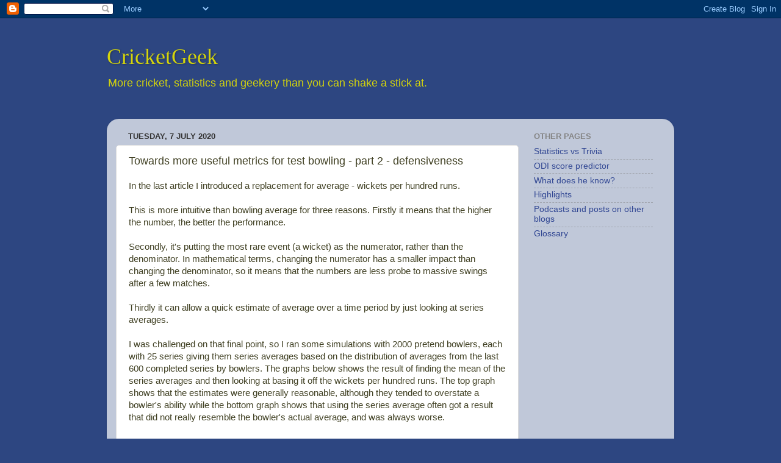

--- FILE ---
content_type: text/html; charset=UTF-8
request_url: http://www.cricket.geek.nz/2020/07/towards-more-useful-metrics-for-test.html
body_size: 200810
content:
<!DOCTYPE html>
<html class='v2' dir='ltr' xmlns='http://www.w3.org/1999/xhtml' xmlns:b='http://www.google.com/2005/gml/b' xmlns:data='http://www.google.com/2005/gml/data' xmlns:expr='http://www.google.com/2005/gml/expr'>
<head>
<link href='https://www.blogger.com/static/v1/widgets/335934321-css_bundle_v2.css' rel='stylesheet' type='text/css'/>
<meta content='IE=EmulateIE7' http-equiv='X-UA-Compatible'/>
<meta content='width=1100' name='viewport'/>
<meta content='text/html; charset=UTF-8' http-equiv='Content-Type'/>
<meta content='blogger' name='generator'/>
<link href='http://www.cricket.geek.nz/favicon.ico' rel='icon' type='image/x-icon'/>
<link href='http://www.cricket.geek.nz/2020/07/towards-more-useful-metrics-for-test.html' rel='canonical'/>
<link rel="alternate" type="application/atom+xml" title="CricketGeek - Atom" href="http://www.cricket.geek.nz/feeds/posts/default" />
<link rel="alternate" type="application/rss+xml" title="CricketGeek - RSS" href="http://www.cricket.geek.nz/feeds/posts/default?alt=rss" />
<link rel="service.post" type="application/atom+xml" title="CricketGeek - Atom" href="https://www.blogger.com/feeds/6957117710153695243/posts/default" />

<link rel="alternate" type="application/atom+xml" title="CricketGeek - Atom" href="http://www.cricket.geek.nz/feeds/735430913394304906/comments/default" />
<!--Can't find substitution for tag [blog.ieCssRetrofitLinks]-->
<link href='[data-uri]' rel='image_src'/>
<meta content='Looking at a way of classifying bowlers by how defensive they tend to be.' name='description'/>
<meta content='http://www.cricket.geek.nz/2020/07/towards-more-useful-metrics-for-test.html' property='og:url'/>
<meta content='Towards more useful metrics for test bowling - part 2 - defensiveness' property='og:title'/>
<meta content='Looking at a way of classifying bowlers by how defensive they tend to be.' property='og:description'/>
<meta content='[data-uri]' property='og:image'/>
<title>CricketGeek: Towards more useful metrics for test bowling - part 2 - defensiveness</title>
<style id='page-skin-1' type='text/css'><!--
/*-----------------------------------------------
Blogger Template Style
Name:     Picture Window
Designer: Josh Peterson
URL:      www.noaesthetic.com
----------------------------------------------- */
/* Variable definitions
====================
<Variable name="keycolor" description="Main Color" type="color" default="#1a222a"/>
<Variable name="body.background" description="Body Background" type="background"
color="#2d4681" default="#111111 url(//themes.googleusercontent.com/image?id=1OACCYOE0-eoTRTfsBuX1NMN9nz599ufI1Jh0CggPFA_sK80AGkIr8pLtYRpNUKPmwtEa) repeat-x fixed top center"/>
<Group description="Page Text" selector="body">
<Variable name="body.font" description="Font" type="font"
default="normal normal 15px Arial, Tahoma, Helvetica, FreeSans, sans-serif"/>
<Variable name="body.text.color" description="Text Color" type="color" default="#333333"/>
</Group>
<Group description="Backgrounds" selector=".body-fauxcolumns-outer">
<Variable name="body.background.color" description="Outer Background" type="color" default="#296695"/>
<Variable name="header.background.color" description="Header Background" type="color" default="transparent"/>
<Variable name="post.background.color" description="Post Background" type="color" default="#ffffff"/>
</Group>
<Group description="Links" selector=".main-outer">
<Variable name="link.color" description="Link Color" type="color" default="#336699"/>
<Variable name="link.visited.color" description="Visited Color" type="color" default="#6699cc"/>
<Variable name="link.hover.color" description="Hover Color" type="color" default="#33aaff"/>
</Group>
<Group description="Blog Title" selector=".header h1">
<Variable name="header.font" description="Title Font" type="font"
default="normal normal 36px Arial, Tahoma, Helvetica, FreeSans, sans-serif"/>
<Variable name="header.text.color" description="Text Color" type="color" default="#ffffff" />
</Group>
<Group description="Tabs Text" selector=".tabs-inner .widget li a">
<Variable name="tabs.font" description="Font" type="font"
default="normal normal 15px Arial, Tahoma, Helvetica, FreeSans, sans-serif"/>
<Variable name="tabs.text.color" description="Text Color" type="color" default="#ffffff"/>
<Variable name="tabs.selected.text.color" description="Selected Color" type="color" default="#314793"/>
</Group>
<Group description="Tabs Background" selector=".tabs-outer .PageList">
<Variable name="tabs.background.color" description="Background Color" type="color" default="transparent"/>
<Variable name="tabs.selected.background.color" description="Selected Color" type="color" default="transparent"/>
<Variable name="tabs.separator.color" description="Separator Color" type="color" default="transparent"/>
</Group>
<Group description="Post Title" selector="h3.post-title, .comments h4">
<Variable name="post.title.font" description="Title Font" type="font"
default="normal normal 18px Arial, Tahoma, Helvetica, FreeSans, sans-serif"/>
</Group>
<Group description="Date Header" selector=".date-header">
<Variable name="date.header.color" description="Text Color" type="color" default="#414124"/>
</Group>
<Group description="Post" selector=".post">
<Variable name="post.footer.text.color" description="Footer Text Color" type="color" default="#999999"/>
<Variable name="post.border.color" description="Border Color" type="color" default="#dddddd"/>
</Group>
<Group description="Gadgets" selector="h2">
<Variable name="widget.title.font" description="Title Font" type="font"
default="bold normal 13px Arial, Tahoma, Helvetica, FreeSans, sans-serif"/>
<Variable name="widget.title.text.color" description="Title Color" type="color" default="#888888"/>
</Group>
<Group description="Footer" selector=".footer-outer">
<Variable name="footer.text.color" description="Text Color" type="color" default="#cccccc"/>
<Variable name="footer.widget.title.text.color" description="Gadget Title Color" type="color" default="#aaaaaa"/>
</Group>
<Group description="Footer Links" selector=".footer-outer">
<Variable name="footer.link.color" description="Link Color" type="color" default="#99ccee"/>
<Variable name="footer.link.visited.color" description="Visited Color" type="color" default="#77aaee"/>
<Variable name="footer.link.hover.color" description="Hover Color" type="color" default="#33aaff"/>
</Group>
<Variable name="content.margin" description="Content Margin Top" type="length" default="20px"/>
<Variable name="content.padding" description="Content Padding" type="length" default="0"/>
<Variable name="content.background" description="Content Background" type="background"
default="transparent none repeat scroll top left"/>
<Variable name="content.border.radius" description="Content Border Radius" type="length" default="0"/>
<Variable name="content.shadow.spread" description="Content Shadow Spread" type="length" default="0"/>
<Variable name="header.padding" description="Header Padding" type="length" default="0"/>
<Variable name="header.background.gradient" description="Header Gradient" type="url"
default="none"/>
<Variable name="header.border.radius" description="Header Border Radius" type="length" default="0"/>
<Variable name="main.border.radius.top" description="Main Border Radius" type="length" default="20px"/>
<Variable name="footer.border.radius.top" description="Footer Border Radius Top" type="length" default="0"/>
<Variable name="footer.border.radius.bottom" description="Footer Border Radius Bottom" type="length" default="20px"/>
<Variable name="region.shadow.spread" description="Main and Footer Shadow Spread" type="length" default="3px"/>
<Variable name="region.shadow.offset" description="Main and Footer Shadow Offset" type="length" default="1px"/>
<Variable name="tabs.background.gradient" description="Tab Background Gradient" type="url" default="none"/>
<Variable name="tab.selected.background.gradient" description="Selected Tab Background" type="url"
default="url(//www.blogblog.com/1kt/transparent/white80.png)"/>
<Variable name="tab.background" description="Tab Background" type="background"
default="transparent url(//www.blogblog.com/1kt/transparent/black50.png) repeat scroll top left"/>
<Variable name="tab.border.radius" description="Tab Border Radius" type="length" default="10px" />
<Variable name="tab.first.border.radius" description="First Tab Border Radius" type="length" default="10px" />
<Variable name="tabs.border.radius" description="Tabs Border Radius" type="length" default="0" />
<Variable name="tabs.spacing" description="Tab Spacing" type="length" default=".25em"/>
<Variable name="tabs.margin.bottom" description="Tab Margin Bottom" type="length" default="0"/>
<Variable name="tabs.margin.sides" description="Tab Margin Sides" type="length" default="20px"/>
<Variable name="main.background" description="Main Background" type="background"
default="transparent url(//www.blogblog.com/1kt/transparent/white80.png) repeat scroll top left"/>
<Variable name="main.padding.sides" description="Main Padding Sides" type="length" default="20px"/>
<Variable name="footer.background" description="Footer Background" type="background"
default="transparent url(//www.blogblog.com/1kt/transparent/black50.png) repeat scroll top left"/>
<Variable name="post.margin.sides" description="Post Margin Sides" type="length" default="-20px"/>
<Variable name="post.border.radius" description="Post Border Radius" type="length" default="5px"/>
<Variable name="widget.title.text.transform" description="Widget Title Text Transform" type="string" default="uppercase"/>
<Variable name="mobile.background.overlay" description="Mobile Background Overlay" type="string"
default="transparent none repeat scroll top left"/>
<Variable name="startSide" description="Side where text starts in blog language" type="automatic" default="left"/>
<Variable name="endSide" description="Side where text ends in blog language" type="automatic" default="right"/>
*/
/* Content
----------------------------------------------- */
body, .body-fauxcolumn-outer {
font: normal normal 15px 'Trebuchet MS', Trebuchet, sans-serif;
color: #414124;
background: #2d4681 none no-repeat scroll center center;
}
html body .region-inner {
min-width: 0;
max-width: 100%;
width: auto;
}
.content-outer {
font-size: 90%;
}
a:link {
text-decoration:none;
color: #314793;
}
a:visited {
text-decoration:none;
color: #637bcb;
}
a:hover {
text-decoration:underline;
color: #2f70ff;
}
.content-outer {
background: transparent none repeat scroll top left;
-moz-border-radius: 0;
-webkit-border-radius: 0;
-goog-ms-border-radius: 0;
border-radius: 0;
-moz-box-shadow: 0 0 0 rgba(0, 0, 0, .15);
-webkit-box-shadow: 0 0 0 rgba(0, 0, 0, .15);
-goog-ms-box-shadow: 0 0 0 rgba(0, 0, 0, .15);
box-shadow: 0 0 0 rgba(0, 0, 0, .15);
margin: 20px auto;
}
.content-inner {
padding: 0;
}
/* Header
----------------------------------------------- */
.header-outer {
background: transparent none repeat-x scroll top left;
_background-image: none;
color: #d4d40c;
-moz-border-radius: 0;
-webkit-border-radius: 0;
-goog-ms-border-radius: 0;
border-radius: 0;
}
.Header img, .Header #header-inner {
-moz-border-radius: 0;
-webkit-border-radius: 0;
-goog-ms-border-radius: 0;
border-radius: 0;
}
.header-inner .Header .titlewrapper,
.header-inner .Header .descriptionwrapper {
padding-left: 0;
padding-right: 0;
}
.Header h1 {
font: normal normal 36px Georgia, Utopia, 'Palatino Linotype', Palatino, serif;
text-shadow: 1px 1px 3px rgba(0, 0, 0, 0.3);
}
.Header h1 a {
color: #d4d40c;
}
.Header .description {
font-size: 130%;
}
/* Tabs
----------------------------------------------- */
.tabs-inner {
margin: .5em 20px 0;
padding: 0;
}
.tabs-inner .section {
margin: 0;
}
.tabs-inner .widget ul {
padding: 0;
background: transparent none repeat scroll bottom;
-moz-border-radius: 0;
-webkit-border-radius: 0;
-goog-ms-border-radius: 0;
border-radius: 0;
}
.tabs-inner .widget li {
border: none;
}
.tabs-inner .widget li a {
display: inline-block;
padding: .5em 1em;
margin-right: .25em;
color: #ffffff;
font: normal normal 15px Arial, Tahoma, Helvetica, FreeSans, sans-serif;
-moz-border-radius: 10px 10px 0 0;
-webkit-border-top-left-radius: 10px;
-webkit-border-top-right-radius: 10px;
-goog-ms-border-radius: 10px 10px 0 0;
border-radius: 10px 10px 0 0;
background: transparent url(//www.blogblog.com/1kt/transparent/black50.png) repeat scroll top left;
border-right: 1px solid transparent;
}
.tabs-inner .widget li:first-child a {
padding-left: 1.25em;
-moz-border-radius-topleft: 10px;
-moz-border-radius-bottomleft: 0;
-webkit-border-top-left-radius: 10px;
-webkit-border-bottom-left-radius: 0;
-goog-ms-border-top-left-radius: 10px;
-goog-ms-border-bottom-left-radius: 0;
border-top-left-radius: 10px;
border-bottom-left-radius: 0;
}
.tabs-inner .widget li.selected a,
.tabs-inner .widget li a:hover {
position: relative;
z-index: 1;
background: transparent url(//www.blogblog.com/1kt/transparent/white80.png) repeat scroll bottom;
color: #314793;
-moz-box-shadow: 0 0 3px rgba(0, 0, 0, .15);
-webkit-box-shadow: 0 0 3px rgba(0, 0, 0, .15);
-goog-ms-box-shadow: 0 0 3px rgba(0, 0, 0, .15);
box-shadow: 0 0 3px rgba(0, 0, 0, .15);
}
/* Headings
----------------------------------------------- */
h2 {
font: bold normal 13px Arial, Tahoma, Helvetica, FreeSans, sans-serif;
text-transform: uppercase;
color: #858585;
margin: .5em 0;
}
/* Main
----------------------------------------------- */
.main-outer {
background: transparent url(//www.blogblog.com/1kt/transparent/white80.png) repeat scroll top left;
-moz-border-radius: 20px 20px 0 0;
-webkit-border-top-left-radius: 20px;
-webkit-border-top-right-radius: 20px;
-webkit-border-bottom-left-radius: 0;
-webkit-border-bottom-right-radius: 0;
-goog-ms-border-radius: 20px 20px 0 0;
border-radius: 20px 20px 0 0;
-moz-box-shadow: 0 1px 3px rgba(0, 0, 0, .15);
-webkit-box-shadow: 0 1px 3px rgba(0, 0, 0, .15);
-goog-ms-box-shadow: 0 1px 3px rgba(0, 0, 0, .15);
box-shadow: 0 1px 3px rgba(0, 0, 0, .15);
}
.main-inner {
padding: 15px 20px 20px;
}
.main-inner .column-center-inner {
padding: 0 0;
}
.main-inner .column-left-inner {
padding-left: 0;
}
.main-inner .column-right-inner {
padding-right: 0;
}
/* Posts
----------------------------------------------- */
h3.post-title {
margin: 0;
font: normal normal 18px Arial, Tahoma, Helvetica, FreeSans, sans-serif;
}
.comments h4 {
margin: 1em 0 0;
font: normal normal 18px Arial, Tahoma, Helvetica, FreeSans, sans-serif;
}
.date-header span {
color: #333333;
}
.post-outer {
background-color: #ffffff;
border: solid 1px #dcdcdc;
-moz-border-radius: 5px;
-webkit-border-radius: 5px;
border-radius: 5px;
-goog-ms-border-radius: 5px;
padding: 15px 20px;
margin: 0 -20px 20px;
}
.post-body {
line-height: 1.4;
font-size: 110%;
position: relative;
}
.post-header {
margin: 0 0 1.5em;
color: #979797;
line-height: 1.6;
}
.post-footer {
margin: .5em 0 0;
color: #979797;
line-height: 1.6;
}
#blog-pager {
font-size: 140%
}
#comments .comment-author {
padding-top: 1.5em;
border-top: dashed 1px #ccc;
border-top: dashed 1px rgba(128, 128, 128, .5);
background-position: 0 1.5em;
}
#comments .comment-author:first-child {
padding-top: 0;
border-top: none;
}
.avatar-image-container {
margin: .2em 0 0;
}
/* Comments
----------------------------------------------- */
.comments .comments-content .icon.blog-author {
background-repeat: no-repeat;
background-image: url([data-uri]);
}
.comments .comments-content .loadmore a {
border-top: 1px solid #2f70ff;
border-bottom: 1px solid #2f70ff;
}
.comments .continue {
border-top: 2px solid #2f70ff;
}
/* Widgets
----------------------------------------------- */
.widget ul, .widget #ArchiveList ul.flat {
padding: 0;
list-style: none;
}
.widget ul li, .widget #ArchiveList ul.flat li {
border-top: dashed 1px #ccc;
border-top: dashed 1px rgba(128, 128, 128, .5);
}
.widget ul li:first-child, .widget #ArchiveList ul.flat li:first-child {
border-top: none;
}
.widget .post-body ul {
list-style: disc;
}
.widget .post-body ul li {
border: none;
}
/* Footer
----------------------------------------------- */
.footer-outer {
color:#cbcbcb;
background: transparent url(//www.blogblog.com/1kt/transparent/black50.png) repeat scroll top left;
-moz-border-radius: 0 0 20px 20px;
-webkit-border-top-left-radius: 0;
-webkit-border-top-right-radius: 0;
-webkit-border-bottom-left-radius: 20px;
-webkit-border-bottom-right-radius: 20px;
-goog-ms-border-radius: 0 0 20px 20px;
border-radius: 0 0 20px 20px;
-moz-box-shadow: 0 1px 3px rgba(0, 0, 0, .15);
-webkit-box-shadow: 0 1px 3px rgba(0, 0, 0, .15);
-goog-ms-box-shadow: 0 1px 3px rgba(0, 0, 0, .15);
box-shadow: 0 1px 3px rgba(0, 0, 0, .15);
}
.footer-inner {
padding: 10px 20px 20px;
}
.footer-outer a {
color: #97b3ed;
}
.footer-outer a:visited {
color: #7488ed;
}
.footer-outer a:hover {
color: #2f70ff;
}
.footer-outer .widget h2 {
color: #a8a8a8;
}
/* Mobile
----------------------------------------------- */
html body.mobile {
height: auto;
}
html body.mobile {
min-height: 480px;
background-size: 100% auto;
}
.mobile .body-fauxcolumn-outer {
background: transparent none repeat scroll top left;
}
html .mobile .mobile-date-outer, html .mobile .blog-pager {
border-bottom: none;
background: transparent url(//www.blogblog.com/1kt/transparent/white80.png) repeat scroll top left;
margin-bottom: 10px;
}
.mobile .date-outer {
background: transparent url(//www.blogblog.com/1kt/transparent/white80.png) repeat scroll top left;
}
.mobile .header-outer, .mobile .main-outer,
.mobile .post-outer, .mobile .footer-outer {
-moz-border-radius: 0;
-webkit-border-radius: 0;
-goog-ms-border-radius: 0;
border-radius: 0;
}
.mobile .content-outer,
.mobile .main-outer,
.mobile .post-outer {
background: inherit;
border: none;
}
.mobile .content-outer {
font-size: 100%;
}
.mobile-link-button {
background-color: #314793;
}
.mobile-link-button a:link, .mobile-link-button a:visited {
color: #ffffff;
}
.mobile-index-contents {
color: #414124;
}
.mobile .tabs-inner .PageList .widget-content {
background: transparent url(//www.blogblog.com/1kt/transparent/white80.png) repeat scroll bottom;
color: #314793;
}
.mobile .tabs-inner .PageList .widget-content .pagelist-arrow {
border-left: 1px solid transparent;
}

--></style>
<style id='template-skin-1' type='text/css'><!--
body {
min-width: 930px;
}
.content-outer, .content-fauxcolumn-outer, .region-inner {
min-width: 930px;
max-width: 930px;
_width: 930px;
}
.main-inner .columns {
padding-left: 0px;
padding-right: 240px;
}
.main-inner .fauxcolumn-center-outer {
left: 0px;
right: 240px;
/* IE6 does not respect left and right together */
_width: expression(this.parentNode.offsetWidth -
parseInt("0px") -
parseInt("240px") + 'px');
}
.main-inner .fauxcolumn-left-outer {
width: 0px;
}
.main-inner .fauxcolumn-right-outer {
width: 240px;
}
.main-inner .column-left-outer {
width: 0px;
right: 100%;
margin-left: -0px;
}
.main-inner .column-right-outer {
width: 240px;
margin-right: -240px;
}
#layout {
min-width: 0;
}
#layout .content-outer {
min-width: 0;
width: 800px;
}
#layout .region-inner {
min-width: 0;
width: auto;
}
--></style>
<link href='https://www.blogger.com/dyn-css/authorization.css?targetBlogID=6957117710153695243&amp;zx=13c9a2a8-aceb-4d5b-853b-3bc5c9557499' media='none' onload='if(media!=&#39;all&#39;)media=&#39;all&#39;' rel='stylesheet'/><noscript><link href='https://www.blogger.com/dyn-css/authorization.css?targetBlogID=6957117710153695243&amp;zx=13c9a2a8-aceb-4d5b-853b-3bc5c9557499' rel='stylesheet'/></noscript>
<meta name='google-adsense-platform-account' content='ca-host-pub-1556223355139109'/>
<meta name='google-adsense-platform-domain' content='blogspot.com'/>

<!-- data-ad-client=ca-pub-6692790378479420 -->

</head>
<body class='loading'>
<div class='navbar section' id='navbar'><div class='widget Navbar' data-version='1' id='Navbar1'><script type="text/javascript">
    function setAttributeOnload(object, attribute, val) {
      if(window.addEventListener) {
        window.addEventListener('load',
          function(){ object[attribute] = val; }, false);
      } else {
        window.attachEvent('onload', function(){ object[attribute] = val; });
      }
    }
  </script>
<div id="navbar-iframe-container"></div>
<script type="text/javascript" src="https://apis.google.com/js/platform.js"></script>
<script type="text/javascript">
      gapi.load("gapi.iframes:gapi.iframes.style.bubble", function() {
        if (gapi.iframes && gapi.iframes.getContext) {
          gapi.iframes.getContext().openChild({
              url: 'https://www.blogger.com/navbar/6957117710153695243?po\x3d735430913394304906\x26origin\x3dhttp://www.cricket.geek.nz',
              where: document.getElementById("navbar-iframe-container"),
              id: "navbar-iframe"
          });
        }
      });
    </script><script type="text/javascript">
(function() {
var script = document.createElement('script');
script.type = 'text/javascript';
script.src = '//pagead2.googlesyndication.com/pagead/js/google_top_exp.js';
var head = document.getElementsByTagName('head')[0];
if (head) {
head.appendChild(script);
}})();
</script>
</div></div>
<div id='fb-root'></div>
<script>(function(d, s, id) {
  var js, fjs = d.getElementsByTagName(s)[0];
  if (d.getElementById(id)) return;
  js = d.createElement(s); js.id = id;
  js.src = "//connect.facebook.net/en_GB/all.js#xfbml=1";
  fjs.parentNode.insertBefore(js, fjs);
}(document, 'script', 'facebook-jssdk'));</script>
<div class='body-fauxcolumns'>
<div class='fauxcolumn-outer body-fauxcolumn-outer'>
<div class='cap-top'>
<div class='cap-left'></div>
<div class='cap-right'></div>
</div>
<div class='fauxborder-left'>
<div class='fauxborder-right'></div>
<div class='fauxcolumn-inner'>
</div>
</div>
<div class='cap-bottom'>
<div class='cap-left'></div>
<div class='cap-right'></div>
</div>
</div>
</div>
<div class='content'>
<div class='content-fauxcolumns'>
<div class='fauxcolumn-outer content-fauxcolumn-outer'>
<div class='cap-top'>
<div class='cap-left'></div>
<div class='cap-right'></div>
</div>
<div class='fauxborder-left'>
<div class='fauxborder-right'></div>
<div class='fauxcolumn-inner'>
</div>
</div>
<div class='cap-bottom'>
<div class='cap-left'></div>
<div class='cap-right'></div>
</div>
</div>
</div>
<div class='content-outer'>
<div class='content-cap-top cap-top'>
<div class='cap-left'></div>
<div class='cap-right'></div>
</div>
<div class='fauxborder-left content-fauxborder-left'>
<div class='fauxborder-right content-fauxborder-right'></div>
<div class='content-inner'>
<header>
<div class='header-outer'>
<div class='header-cap-top cap-top'>
<div class='cap-left'></div>
<div class='cap-right'></div>
</div>
<div class='fauxborder-left header-fauxborder-left'>
<div class='fauxborder-right header-fauxborder-right'></div>
<div class='region-inner header-inner'>
<div class='header section' id='header'><div class='widget Header' data-version='1' id='Header1'>
<div id='header-inner'>
<div class='titlewrapper'>
<h1 class='title'>
<a href='http://www.cricket.geek.nz/'>
CricketGeek
</a>
</h1>
</div>
<div class='descriptionwrapper'>
<p class='description'><span>More cricket, statistics and geekery than you can shake a stick at.</span></p>
</div>
</div>
</div></div>
</div>
</div>
<div class='header-cap-bottom cap-bottom'>
<div class='cap-left'></div>
<div class='cap-right'></div>
</div>
</div>
</header>
<div class='fb-like' data-font='trebuchet ms' data-href='http://www.facebook.com/CricketGeekNZ' data-layout='button_count' data-send='true' data-show-faces='false' data-width='450'>
</div>
<div class='tabs-outer'>
<div class='tabs-cap-top cap-top'>
<div class='cap-left'></div>
<div class='cap-right'></div>
</div>
<div class='fauxborder-left tabs-fauxborder-left'>
<div class='fauxborder-right tabs-fauxborder-right'></div>
<div class='region-inner tabs-inner'>
<div class='tabs no-items section' id='crosscol'></div>
<div class='tabs no-items section' id='crosscol-overflow'></div>
</div>
</div>
<div class='tabs-cap-bottom cap-bottom'>
<div class='cap-left'></div>
<div class='cap-right'></div>
</div>
</div>
<div class='main-outer'>
<div class='main-cap-top cap-top'>
<div class='cap-left'></div>
<div class='cap-right'></div>
</div>
<div class='fauxborder-left main-fauxborder-left'>
<div class='fauxborder-right main-fauxborder-right'></div>
<div class='region-inner main-inner'>
<div class='columns fauxcolumns'>
<div class='fauxcolumn-outer fauxcolumn-center-outer'>
<div class='cap-top'>
<div class='cap-left'></div>
<div class='cap-right'></div>
</div>
<div class='fauxborder-left'>
<div class='fauxborder-right'></div>
<div class='fauxcolumn-inner'>
</div>
</div>
<div class='cap-bottom'>
<div class='cap-left'></div>
<div class='cap-right'></div>
</div>
</div>
<div class='fauxcolumn-outer fauxcolumn-left-outer'>
<div class='cap-top'>
<div class='cap-left'></div>
<div class='cap-right'></div>
</div>
<div class='fauxborder-left'>
<div class='fauxborder-right'></div>
<div class='fauxcolumn-inner'>
</div>
</div>
<div class='cap-bottom'>
<div class='cap-left'></div>
<div class='cap-right'></div>
</div>
</div>
<div class='fauxcolumn-outer fauxcolumn-right-outer'>
<div class='cap-top'>
<div class='cap-left'></div>
<div class='cap-right'></div>
</div>
<div class='fauxborder-left'>
<div class='fauxborder-right'></div>
<div class='fauxcolumn-inner'>
</div>
</div>
<div class='cap-bottom'>
<div class='cap-left'></div>
<div class='cap-right'></div>
</div>
</div>
<!-- corrects IE6 width calculation -->
<div class='columns-inner'>
<div class='column-center-outer'>
<div class='column-center-inner'>
<div class='main section' id='main'><div class='widget Blog' data-version='1' id='Blog1'>
<div class='blog-posts hfeed'>

          <div class="date-outer">
        
<h2 class='date-header'><span>Tuesday, 7 July 2020</span></h2>

          <div class="date-posts">
        
<div class='post-outer'>
<div class='post hentry' itemscope='itemscope' itemtype='http://schema.org/BlogPosting'>
<a name='735430913394304906'></a>
<h3 class='post-title entry-title' itemprop='name'>
Towards more useful metrics for test bowling - part 2 - defensiveness
</h3>
<div class='post-header'>
<div class='post-header-line-1'></div>
</div>
<div class='post-body entry-content' id='post-body-735430913394304906' itemprop='articleBody'>
In the last article I introduced a replacement for average - wickets per hundred runs.&nbsp;<div><br /></div><div>This is more intuitive than bowling average for three reasons. Firstly it means that the higher the number, the better the performance.&nbsp;</div><div><br /></div><div>Secondly, it's putting the most rare event (a wicket) as the numerator, rather than the denominator. In mathematical terms, changing the numerator has a smaller impact than changing the denominator, so it means that the numbers are less probe to massive swings after a few matches.</div><div><br /></div><div>Thirdly it can allow a quick estimate of average over a time period by just looking at series averages.</div><div><br /></div><div>I was challenged on that final point, so I ran some simulations with 2000 pretend bowlers, each with 25 series giving them series averages based on the distribution of averages from the last 600 completed series by bowlers. The graphs below shows the result of finding the mean of the series averages and then looking at basing it off the wickets per hundred runs. The top graph shows that the estimates were generally reasonable, although they tended to overstate a bowler's ability while the bottom graph shows that using the series average often got a result that did not really resemble the bowler's actual average, and was always worse.</div><span></span><div><br /></div><div style="text-align: center;"><img height="306" src="[data-uri]" width="400" /></div><div><br /></div><div>The next statistic that I wanted to get was one that talked about the style of bowler that they were.</div><div><br /></div><div>I tried a number of formulations to get this, but I had three main criteria: The result needed to be sensible.&nbsp;</div><div><br /></div><div>1. It had to show that Darren Gough, Waqar Younis and Malcolm Marshall were attacking bowlers, while the likes of Morne Morkel, Lance Gibbs and Ewen Chatfield needed to come out as defensive.&nbsp;</div><div><br /></div><div>2. It had to be able to be worked out with a cellphone calculator - nothing like finding eigenvalues, z-scaling or any complicated calculations with logs or exponents. One of the beauties of the bowling average is that a player with reasonable mental arithmetic skills can calculate a reasonable estimate of it in their head.</div><div><br /></div><div>3. It had to separate the players based on style not ability. I wanted to find a metric that distinguished the approach of the bowler, not just how successful it was. That's impossible to do without using ball by ball data (and still very difficult to do with ball by ball data) but it is possible to get as close as possible.</div><div><br /></div><div>The formulation that I ended up using was the following: Balls per run - wickets per hundred balls - 0.5.</div><div><br /></div><div>I subtracted 0.5 because when I subtracted those two numbers I got a range (from the top wicket-takers) of -0.7 to 2.6, with a median at roughly 0.5. By subtracting 0.5 it meant that the normal player was at 0, and the number represented how far away from normal/average they were.</div><div><br /></div><div>This stat really comes into it's own when plotted against wickets per hundred runs.</div><div><br /></div><div><img alt="" src="[data-uri]" /></div><div><br /></div><div>For this graph, I've coloured the points based on the strike rate (balls per wicket) with bright red being a strike rate over 100 and bright green being a strike rate under 50. That gives an indication using more familiar metrics. The colour gradient indicates how strike rate is a measure of both style (attacking or defensive) and effectiveness.&nbsp;</div><div><br /></div><div>An obvious distinction to look at is the type of bowler in terms of pace. Just using the basic separator of spin/pace gives this graph:</div><div><br /></div><div><img alt="" src="[data-uri]" /></div><div><br /></div><div>While there's a reasonable overlap, there's a clear difference. The spin bowlers tended to be more defensive and also be less effective in general, in terms of wickets per 100 runs.</div><div><br /></div><div>That can be shown better on these box and whisker graphs:</div><div><br /></div><div><img alt="" src="[data-uri]" /></div><div><br /></div><div>(I've removed Sobers, Grieg and Johnston due to them bowling a mixture of pace and spin, and 3 points does not make a sensible box and whisker graph)</div><div><br /></div><div>It's worth remembering here that these are only the 183 bowlers who have taken the most wickets since 1945. This only represents bowlers who were both good enough, durable enough and who played for teams that had enough matches scheduled to make it into this group. The overall numbers for all players will be different.</div><div><br /></div><div>That issue feeds into the next set of graphs - looking at the player's eras. I've grouped the players by the decade that their middle year was in. So if a player played from 1999 to 2018, (ie Rangana Herath) they would be counted as a 2000s player, while Shane Warne (1992-2007) is counted as a 1990s player. This is not a perfect way of grouping players, but it gives a reasonable indication of their era.</div><div><br /></div><div><img alt="" src="[data-uri]" /></div><div><br /></div><div>There are roughly three times as many players in the chard from the 2010's as there are from the 1960's. This is more an indication of the greater proliferation of test matches played, rather than a comment on the ability of the players. Very few players from before 1970 played more than 40 matches, so for most players to make this list from that era they had to take about 3.5 wickets per test. There have been almost three times as many players play that number of tests since 2000, so a number of players have been able to make the list without being stand out bowlers in their generations. As an example Jonny Wardle played for 9 years, dominated almost every team he played against and yet ended up with fewer test wickets than Paul Harris who played for 4 years and never truly established himself in his role.</div><div><br /></div><div>As a result, we would expect the groups from the earlier eras to have taken more wickets per 100 runs, because they were top 5%, as opposed to the top 12%. And that certainly shows for the 1950's, but it is not as evident for other decades.</div><div><br /></div><div><img alt="" src="[data-uri]" /></div><div><br /></div><div>The key difference is how much more attacking the bowling is (at least in terms of results - it could be argued that the batting is more reckless).</div><div><br /></div><div>Basically the bowlers are getting similar figures, but they're getting them in fewer overs. This might be the impact of one day cricket (note the drop in the 1970's when ODIs started) but it's possible that the changes in pitch preparation techniques have also had a lot to do with it.</div><div><br /></div><div>Finally I thought I'd have a go at producing an animated gif showing where all the players on this are.</div><div><br /></div><div class="separator" style="clear: both; text-align: center;"><a href="https://blogger.googleusercontent.com/img/b/R29vZ2xl/AVvXsEjjKZktKTfKkw2VoUy82TO5GMae9Bf4VaGgVjaCekTBrQrCZstokrUqK6313uopzcT_JlAqHFZZkTPDbZyBTfmI3qNsBT_1f5l43nqt-3TzSsJ17Sr_6rXtC21PpL8aNF6S9eEKiHluOaI/s480/ezgif-6-83f837b5da88.gif" imageanchor="1" style="margin-left: 1em; margin-right: 1em;"><img border="0" data-original-height="480" data-original-width="480" src="https://blogger.googleusercontent.com/img/b/R29vZ2xl/AVvXsEjjKZktKTfKkw2VoUy82TO5GMae9Bf4VaGgVjaCekTBrQrCZstokrUqK6313uopzcT_JlAqHFZZkTPDbZyBTfmI3qNsBT_1f5l43nqt-3TzSsJ17Sr_6rXtC21PpL8aNF6S9eEKiHluOaI/d/ezgif-6-83f837b5da88.gif" /></a></div><div class="separator" style="clear: both; text-align: center;"><br /></div><div class="separator" style="clear: both; text-align: left;">There's a whole heap more that I'd love to explore with this, so keep tuned this time next week.</div><div><br /></div><div><br /></div>
<div style='clear: both;'></div>
</div>
<div class='post-footer'>
<div class='post-footer-line post-footer-line-1'><span class='post-author vcard'>
Posted by
<span class='fn'>
<a href='https://www.blogger.com/profile/16821799061116228138' itemprop='author' rel='author' title='author profile'>
Mykuhl
</a>
</span>
</span>
<span class='post-timestamp'>
at
<a class='timestamp-link' href='http://www.cricket.geek.nz/2020/07/towards-more-useful-metrics-for-test.html' itemprop='url' rel='bookmark' title='permanent link'><abbr class='published' itemprop='datePublished' title='2020-07-07T21:17:00+12:00'>21:17</abbr></a>
</span>
<span class='post-comment-link'>
</span>
<span class='post-icons'>
<span class='item-action'>
<a href='https://www.blogger.com/email-post/6957117710153695243/735430913394304906' title='Email Post'>
<img alt='' class='icon-action' height='13' src='http://img1.blogblog.com/img/icon18_email.gif' width='18'/>
</a>
</span>
<span class='item-control blog-admin pid-776248492'>
<a href='https://www.blogger.com/post-edit.g?blogID=6957117710153695243&postID=735430913394304906&from=pencil' title='Edit Post'>
<img alt='' class='icon-action' height='18' src='https://resources.blogblog.com/img/icon18_edit_allbkg.gif' width='18'/>
</a>
</span>
</span>
<div class='post-share-buttons goog-inline-block'>
<a class='goog-inline-block share-button sb-email' href='https://www.blogger.com/share-post.g?blogID=6957117710153695243&postID=735430913394304906&target=email' target='_blank' title='Email This'><span class='share-button-link-text'>Email This</span></a><a class='goog-inline-block share-button sb-blog' href='https://www.blogger.com/share-post.g?blogID=6957117710153695243&postID=735430913394304906&target=blog' onclick='window.open(this.href, "_blank", "height=270,width=475"); return false;' target='_blank' title='BlogThis!'><span class='share-button-link-text'>BlogThis!</span></a><a class='goog-inline-block share-button sb-twitter' href='https://www.blogger.com/share-post.g?blogID=6957117710153695243&postID=735430913394304906&target=twitter' target='_blank' title='Share to X'><span class='share-button-link-text'>Share to X</span></a><a class='goog-inline-block share-button sb-facebook' href='https://www.blogger.com/share-post.g?blogID=6957117710153695243&postID=735430913394304906&target=facebook' onclick='window.open(this.href, "_blank", "height=430,width=640"); return false;' target='_blank' title='Share to Facebook'><span class='share-button-link-text'>Share to Facebook</span></a><a class='goog-inline-block share-button sb-pinterest' href='https://www.blogger.com/share-post.g?blogID=6957117710153695243&postID=735430913394304906&target=pinterest' target='_blank' title='Share to Pinterest'><span class='share-button-link-text'>Share to Pinterest</span></a>
</div>
<span class='post-backlinks post-comment-link'>
</span>
</div>
<div class='post-footer-line post-footer-line-2'><span class='post-labels'>
Labels:
<a href='http://www.cricket.geek.nz/search/label/Bowling' rel='tag'>Bowling</a>,
<a href='http://www.cricket.geek.nz/search/label/Cricket' rel='tag'>Cricket</a>,
<a href='http://www.cricket.geek.nz/search/label/Geekery' rel='tag'>Geekery</a>,
<a href='http://www.cricket.geek.nz/search/label/Graphs' rel='tag'>Graphs</a>,
<a href='http://www.cricket.geek.nz/search/label/Statistics' rel='tag'>Statistics</a>,
<a href='http://www.cricket.geek.nz/search/label/Test%20cricket' rel='tag'>Test cricket</a>
</span>
</div>
<div class='post-footer-line post-footer-line-3'></div>
</div>
</div>
<div class='comments' id='comments'>
<a name='comments'></a>
<h4>No comments:</h4>
<div id='Blog1_comments-block-wrapper'>
<dl class='avatar-comment-indent' id='comments-block'>
</dl>
</div>
<p class='comment-footer'>
<div class='comment-form'>
<a name='comment-form'></a>
<h4 id='comment-post-message'>Post a Comment</h4>
<p>
</p>
<a href='https://www.blogger.com/comment/frame/6957117710153695243?po=735430913394304906&hl=en-GB&saa=85391&origin=http://www.cricket.geek.nz' id='comment-editor-src'></a>
<iframe allowtransparency='true' class='blogger-iframe-colorize blogger-comment-from-post' frameborder='0' height='410px' id='comment-editor' name='comment-editor' src='' width='100%'></iframe>
<script src='https://www.blogger.com/static/v1/jsbin/2830521187-comment_from_post_iframe.js' type='text/javascript'></script>
<script type='text/javascript'>
      BLOG_CMT_createIframe('https://www.blogger.com/rpc_relay.html');
    </script>
</div>
</p>
</div>
</div>
<div class='inline-ad'>
<script type="text/javascript"><!--
google_ad_client="pub-6692790378479420";
google_ad_host="pub-1556223355139109";
google_ad_width=300;
google_ad_height=250;
google_ad_format="300x250_as";
google_ad_type="text_image";
google_ad_host_channel="0001";
google_color_border="FFFFFF";
google_color_bg="FFFFFF";
google_color_link="314793";
google_color_url="979797";
google_color_text="414124";
//--></script>
<script type="text/javascript"
  src="http://pagead2.googlesyndication.com/pagead/show_ads.js">
</script>
</div>

        </div></div>
      
</div>
<div class='blog-pager' id='blog-pager'>
<span id='blog-pager-newer-link'>
<a class='blog-pager-newer-link' href='http://www.cricket.geek.nz/2020/07/good-years-as-all-rounder.html' id='Blog1_blog-pager-newer-link' title='Newer Post'>Newer Post</a>
</span>
<span id='blog-pager-older-link'>
<a class='blog-pager-older-link' href='http://www.cricket.geek.nz/2020/06/towards-more-useful-metrics-for-test.html' id='Blog1_blog-pager-older-link' title='Older Post'>Older Post</a>
</span>
<a class='home-link' href='http://www.cricket.geek.nz/'>Home</a>
</div>
<div class='clear'></div>
<div class='post-feeds'>
<div class='feed-links'>
Subscribe to:
<a class='feed-link' href='http://www.cricket.geek.nz/feeds/735430913394304906/comments/default' target='_blank' type='application/atom+xml'>Post Comments (Atom)</a>
</div>
</div>
</div></div>
</div>
</div>
<div class='column-left-outer'>
<div class='column-left-inner'>
<aside>
</aside>
</div>
</div>
<div class='column-right-outer'>
<div class='column-right-inner'>
<aside>
<div class='sidebar section' id='sidebar-right-1'><div class='widget LinkList' data-version='1' id='LinkList2'>
<h2>Other Pages</h2>
<div class='widget-content'>
<ul>
<li><a href='http://www.cricket.geek.nz/p/statistics-vs-trivia.html'>Statistics vs Trivia</a></li>
<li><a href='http://www.cricket.geek.nz/p/blog-page.html'>ODI score predictor</a></li>
<li><a href='http://www.cricket.geek.nz/p/what-does-he-know.html'>What does he know?</a></li>
<li><a href='http://www.cricket.geek.nz/p/highlights.html'>Highlights</a></li>
<li><a href='http://www.cricket.geek.nz/p/podcasts-and-posts-on-other-blogs.html'>Podcasts and posts on other blogs</a></li>
<li><a href='http://www.cricket.geek.nz/p/glossary.html'>Glossary</a></li>
</ul>
<div class='clear'></div>
</div>
</div><div class='widget AdSense' data-version='1' id='AdSense1'>
<div class='widget-content'>
<script type="text/javascript"><!--
google_ad_client="pub-6692790378479420";
google_ad_host="pub-1556223355139109";
google_ad_width=120;
google_ad_height=600;
google_ad_format="120x600_as";
google_ad_type="text_image";
google_ad_host_channel="0001";
google_color_border="414124";
google_color_bg="FFFFFF";
google_color_link="858585";
google_color_url="314793";
google_color_text="414124";
//--></script>
<script type="text/javascript"
  src="http://pagead2.googlesyndication.com/pagead/show_ads.js">
</script>
<div class='clear'></div>
</div>
</div><div class='widget LinkList' data-version='1' id='LinkList1'>
<h2>Blogs I read often</h2>
<div class='widget-content'>
<ul>
<li><a href='http://http//idlesummers.com/'>Idle Summers</a></li>
<li><a href='http://www.thewicketpost.com/'>The Wicket Post</a></li>
<li><a href='http://worldcricketwatch.com/'>World Cricket Watch</a></li>
<li><a href='http://nestaquin.wordpress.com/'>99.94</a></li>
<li><a href='http://chrispscricket.wordpress.com/'>The Declaration Game</a></li>
<li><a href='http://thekiwifiles.blogspot.com/'>Paint it, Black</a></li>
<li><a href='http://clearcricket.wordpress.com/'>Clear Cricket</a></li>
</ul>
<div class='clear'></div>
</div>
</div><div class='widget HTML' data-version='1' id='HTML1'>
<h2 class='title'>Scores</h2>
<div class='widget-content'>
<script language="JavaScript" type="text/JavaScript" src="http://ifeed.vcricket.com/get_codeEx.aspx?dk=33B5B3630D874EBEB90F453F9CD39AAE&amp;sc=&amp;sz=180x150&amp;lang=en"></script><noscript><a href="http://www.vcricket.com/help.aspx?q=java_disable"  target="_blank"><img src="htt://www.vcricket.com/images/error_java_180x150.gif"  alt="Javascript is disabled." width="180" height="150" border="0" /></a><div style="font-size:8px; padding-left:10px"><a href="http://www.vcricket.com/">vCricket.com</a></div></noscript>
</div>
<div class='clear'></div>
</div><div class='widget BlogArchive' data-version='1' id='BlogArchive1'>
<h2>Blog Archive</h2>
<div class='widget-content'>
<div id='ArchiveList'>
<div id='BlogArchive1_ArchiveList'>
<ul class='hierarchy'>
<li class='archivedate collapsed'>
<a class='toggle' href='javascript:void(0)'>
<span class='zippy'>

        &#9658;&#160;
      
</span>
</a>
<a class='post-count-link' href='http://www.cricket.geek.nz/2023/'>
2023
</a>
<span class='post-count' dir='ltr'>(1)</span>
<ul class='hierarchy'>
<li class='archivedate collapsed'>
<a class='toggle' href='javascript:void(0)'>
<span class='zippy'>

        &#9658;&#160;
      
</span>
</a>
<a class='post-count-link' href='http://www.cricket.geek.nz/2023/11/'>
November
</a>
<span class='post-count' dir='ltr'>(1)</span>
</li>
</ul>
</li>
</ul>
<ul class='hierarchy'>
<li class='archivedate collapsed'>
<a class='toggle' href='javascript:void(0)'>
<span class='zippy'>

        &#9658;&#160;
      
</span>
</a>
<a class='post-count-link' href='http://www.cricket.geek.nz/2021/'>
2021
</a>
<span class='post-count' dir='ltr'>(1)</span>
<ul class='hierarchy'>
<li class='archivedate collapsed'>
<a class='toggle' href='javascript:void(0)'>
<span class='zippy'>

        &#9658;&#160;
      
</span>
</a>
<a class='post-count-link' href='http://www.cricket.geek.nz/2021/11/'>
November
</a>
<span class='post-count' dir='ltr'>(1)</span>
</li>
</ul>
</li>
</ul>
<ul class='hierarchy'>
<li class='archivedate expanded'>
<a class='toggle' href='javascript:void(0)'>
<span class='zippy toggle-open'>

        &#9660;&#160;
      
</span>
</a>
<a class='post-count-link' href='http://www.cricket.geek.nz/2020/'>
2020
</a>
<span class='post-count' dir='ltr'>(15)</span>
<ul class='hierarchy'>
<li class='archivedate collapsed'>
<a class='toggle' href='javascript:void(0)'>
<span class='zippy'>

        &#9658;&#160;
      
</span>
</a>
<a class='post-count-link' href='http://www.cricket.geek.nz/2020/10/'>
October
</a>
<span class='post-count' dir='ltr'>(1)</span>
</li>
</ul>
<ul class='hierarchy'>
<li class='archivedate collapsed'>
<a class='toggle' href='javascript:void(0)'>
<span class='zippy'>

        &#9658;&#160;
      
</span>
</a>
<a class='post-count-link' href='http://www.cricket.geek.nz/2020/09/'>
September
</a>
<span class='post-count' dir='ltr'>(1)</span>
</li>
</ul>
<ul class='hierarchy'>
<li class='archivedate collapsed'>
<a class='toggle' href='javascript:void(0)'>
<span class='zippy'>

        &#9658;&#160;
      
</span>
</a>
<a class='post-count-link' href='http://www.cricket.geek.nz/2020/08/'>
August
</a>
<span class='post-count' dir='ltr'>(3)</span>
</li>
</ul>
<ul class='hierarchy'>
<li class='archivedate expanded'>
<a class='toggle' href='javascript:void(0)'>
<span class='zippy toggle-open'>

        &#9660;&#160;
      
</span>
</a>
<a class='post-count-link' href='http://www.cricket.geek.nz/2020/07/'>
July
</a>
<span class='post-count' dir='ltr'>(4)</span>
<ul class='posts'>
<li><a href='http://www.cricket.geek.nz/2020/07/t20i-batsmen-charts-updated-2017-2020.html'>T20i batsmen charts updated 2017-2020</a></li>
<li><a href='http://www.cricket.geek.nz/2020/07/when-to-declare.html'>When to declare?</a></li>
<li><a href='http://www.cricket.geek.nz/2020/07/good-years-as-all-rounder.html'>Good years as an all rounder</a></li>
<li><a href='http://www.cricket.geek.nz/2020/07/towards-more-useful-metrics-for-test.html'>Towards more useful metrics for test bowling - par...</a></li>
</ul>
</li>
</ul>
<ul class='hierarchy'>
<li class='archivedate collapsed'>
<a class='toggle' href='javascript:void(0)'>
<span class='zippy'>

        &#9658;&#160;
      
</span>
</a>
<a class='post-count-link' href='http://www.cricket.geek.nz/2020/06/'>
June
</a>
<span class='post-count' dir='ltr'>(4)</span>
</li>
</ul>
<ul class='hierarchy'>
<li class='archivedate collapsed'>
<a class='toggle' href='javascript:void(0)'>
<span class='zippy'>

        &#9658;&#160;
      
</span>
</a>
<a class='post-count-link' href='http://www.cricket.geek.nz/2020/02/'>
February
</a>
<span class='post-count' dir='ltr'>(1)</span>
</li>
</ul>
<ul class='hierarchy'>
<li class='archivedate collapsed'>
<a class='toggle' href='javascript:void(0)'>
<span class='zippy'>

        &#9658;&#160;
      
</span>
</a>
<a class='post-count-link' href='http://www.cricket.geek.nz/2020/01/'>
January
</a>
<span class='post-count' dir='ltr'>(1)</span>
</li>
</ul>
</li>
</ul>
<ul class='hierarchy'>
<li class='archivedate collapsed'>
<a class='toggle' href='javascript:void(0)'>
<span class='zippy'>

        &#9658;&#160;
      
</span>
</a>
<a class='post-count-link' href='http://www.cricket.geek.nz/2019/'>
2019
</a>
<span class='post-count' dir='ltr'>(18)</span>
<ul class='hierarchy'>
<li class='archivedate collapsed'>
<a class='toggle' href='javascript:void(0)'>
<span class='zippy'>

        &#9658;&#160;
      
</span>
</a>
<a class='post-count-link' href='http://www.cricket.geek.nz/2019/08/'>
August
</a>
<span class='post-count' dir='ltr'>(1)</span>
</li>
</ul>
<ul class='hierarchy'>
<li class='archivedate collapsed'>
<a class='toggle' href='javascript:void(0)'>
<span class='zippy'>

        &#9658;&#160;
      
</span>
</a>
<a class='post-count-link' href='http://www.cricket.geek.nz/2019/07/'>
July
</a>
<span class='post-count' dir='ltr'>(4)</span>
</li>
</ul>
<ul class='hierarchy'>
<li class='archivedate collapsed'>
<a class='toggle' href='javascript:void(0)'>
<span class='zippy'>

        &#9658;&#160;
      
</span>
</a>
<a class='post-count-link' href='http://www.cricket.geek.nz/2019/06/'>
June
</a>
<span class='post-count' dir='ltr'>(9)</span>
</li>
</ul>
<ul class='hierarchy'>
<li class='archivedate collapsed'>
<a class='toggle' href='javascript:void(0)'>
<span class='zippy'>

        &#9658;&#160;
      
</span>
</a>
<a class='post-count-link' href='http://www.cricket.geek.nz/2019/05/'>
May
</a>
<span class='post-count' dir='ltr'>(2)</span>
</li>
</ul>
<ul class='hierarchy'>
<li class='archivedate collapsed'>
<a class='toggle' href='javascript:void(0)'>
<span class='zippy'>

        &#9658;&#160;
      
</span>
</a>
<a class='post-count-link' href='http://www.cricket.geek.nz/2019/03/'>
March
</a>
<span class='post-count' dir='ltr'>(1)</span>
</li>
</ul>
<ul class='hierarchy'>
<li class='archivedate collapsed'>
<a class='toggle' href='javascript:void(0)'>
<span class='zippy'>

        &#9658;&#160;
      
</span>
</a>
<a class='post-count-link' href='http://www.cricket.geek.nz/2019/01/'>
January
</a>
<span class='post-count' dir='ltr'>(1)</span>
</li>
</ul>
</li>
</ul>
<ul class='hierarchy'>
<li class='archivedate collapsed'>
<a class='toggle' href='javascript:void(0)'>
<span class='zippy'>

        &#9658;&#160;
      
</span>
</a>
<a class='post-count-link' href='http://www.cricket.geek.nz/2018/'>
2018
</a>
<span class='post-count' dir='ltr'>(15)</span>
<ul class='hierarchy'>
<li class='archivedate collapsed'>
<a class='toggle' href='javascript:void(0)'>
<span class='zippy'>

        &#9658;&#160;
      
</span>
</a>
<a class='post-count-link' href='http://www.cricket.geek.nz/2018/11/'>
November
</a>
<span class='post-count' dir='ltr'>(3)</span>
</li>
</ul>
<ul class='hierarchy'>
<li class='archivedate collapsed'>
<a class='toggle' href='javascript:void(0)'>
<span class='zippy'>

        &#9658;&#160;
      
</span>
</a>
<a class='post-count-link' href='http://www.cricket.geek.nz/2018/10/'>
October
</a>
<span class='post-count' dir='ltr'>(5)</span>
</li>
</ul>
<ul class='hierarchy'>
<li class='archivedate collapsed'>
<a class='toggle' href='javascript:void(0)'>
<span class='zippy'>

        &#9658;&#160;
      
</span>
</a>
<a class='post-count-link' href='http://www.cricket.geek.nz/2018/09/'>
September
</a>
<span class='post-count' dir='ltr'>(1)</span>
</li>
</ul>
<ul class='hierarchy'>
<li class='archivedate collapsed'>
<a class='toggle' href='javascript:void(0)'>
<span class='zippy'>

        &#9658;&#160;
      
</span>
</a>
<a class='post-count-link' href='http://www.cricket.geek.nz/2018/07/'>
July
</a>
<span class='post-count' dir='ltr'>(2)</span>
</li>
</ul>
<ul class='hierarchy'>
<li class='archivedate collapsed'>
<a class='toggle' href='javascript:void(0)'>
<span class='zippy'>

        &#9658;&#160;
      
</span>
</a>
<a class='post-count-link' href='http://www.cricket.geek.nz/2018/06/'>
June
</a>
<span class='post-count' dir='ltr'>(4)</span>
</li>
</ul>
</li>
</ul>
<ul class='hierarchy'>
<li class='archivedate collapsed'>
<a class='toggle' href='javascript:void(0)'>
<span class='zippy'>

        &#9658;&#160;
      
</span>
</a>
<a class='post-count-link' href='http://www.cricket.geek.nz/2017/'>
2017
</a>
<span class='post-count' dir='ltr'>(1)</span>
<ul class='hierarchy'>
<li class='archivedate collapsed'>
<a class='toggle' href='javascript:void(0)'>
<span class='zippy'>

        &#9658;&#160;
      
</span>
</a>
<a class='post-count-link' href='http://www.cricket.geek.nz/2017/03/'>
March
</a>
<span class='post-count' dir='ltr'>(1)</span>
</li>
</ul>
</li>
</ul>
<ul class='hierarchy'>
<li class='archivedate collapsed'>
<a class='toggle' href='javascript:void(0)'>
<span class='zippy'>

        &#9658;&#160;
      
</span>
</a>
<a class='post-count-link' href='http://www.cricket.geek.nz/2016/'>
2016
</a>
<span class='post-count' dir='ltr'>(2)</span>
<ul class='hierarchy'>
<li class='archivedate collapsed'>
<a class='toggle' href='javascript:void(0)'>
<span class='zippy'>

        &#9658;&#160;
      
</span>
</a>
<a class='post-count-link' href='http://www.cricket.geek.nz/2016/07/'>
July
</a>
<span class='post-count' dir='ltr'>(1)</span>
</li>
</ul>
<ul class='hierarchy'>
<li class='archivedate collapsed'>
<a class='toggle' href='javascript:void(0)'>
<span class='zippy'>

        &#9658;&#160;
      
</span>
</a>
<a class='post-count-link' href='http://www.cricket.geek.nz/2016/01/'>
January
</a>
<span class='post-count' dir='ltr'>(1)</span>
</li>
</ul>
</li>
</ul>
<ul class='hierarchy'>
<li class='archivedate collapsed'>
<a class='toggle' href='javascript:void(0)'>
<span class='zippy'>

        &#9658;&#160;
      
</span>
</a>
<a class='post-count-link' href='http://www.cricket.geek.nz/2015/'>
2015
</a>
<span class='post-count' dir='ltr'>(13)</span>
<ul class='hierarchy'>
<li class='archivedate collapsed'>
<a class='toggle' href='javascript:void(0)'>
<span class='zippy'>

        &#9658;&#160;
      
</span>
</a>
<a class='post-count-link' href='http://www.cricket.geek.nz/2015/11/'>
November
</a>
<span class='post-count' dir='ltr'>(1)</span>
</li>
</ul>
<ul class='hierarchy'>
<li class='archivedate collapsed'>
<a class='toggle' href='javascript:void(0)'>
<span class='zippy'>

        &#9658;&#160;
      
</span>
</a>
<a class='post-count-link' href='http://www.cricket.geek.nz/2015/09/'>
September
</a>
<span class='post-count' dir='ltr'>(1)</span>
</li>
</ul>
<ul class='hierarchy'>
<li class='archivedate collapsed'>
<a class='toggle' href='javascript:void(0)'>
<span class='zippy'>

        &#9658;&#160;
      
</span>
</a>
<a class='post-count-link' href='http://www.cricket.geek.nz/2015/03/'>
March
</a>
<span class='post-count' dir='ltr'>(3)</span>
</li>
</ul>
<ul class='hierarchy'>
<li class='archivedate collapsed'>
<a class='toggle' href='javascript:void(0)'>
<span class='zippy'>

        &#9658;&#160;
      
</span>
</a>
<a class='post-count-link' href='http://www.cricket.geek.nz/2015/02/'>
February
</a>
<span class='post-count' dir='ltr'>(3)</span>
</li>
</ul>
<ul class='hierarchy'>
<li class='archivedate collapsed'>
<a class='toggle' href='javascript:void(0)'>
<span class='zippy'>

        &#9658;&#160;
      
</span>
</a>
<a class='post-count-link' href='http://www.cricket.geek.nz/2015/01/'>
January
</a>
<span class='post-count' dir='ltr'>(5)</span>
</li>
</ul>
</li>
</ul>
<ul class='hierarchy'>
<li class='archivedate collapsed'>
<a class='toggle' href='javascript:void(0)'>
<span class='zippy'>

        &#9658;&#160;
      
</span>
</a>
<a class='post-count-link' href='http://www.cricket.geek.nz/2014/'>
2014
</a>
<span class='post-count' dir='ltr'>(22)</span>
<ul class='hierarchy'>
<li class='archivedate collapsed'>
<a class='toggle' href='javascript:void(0)'>
<span class='zippy'>

        &#9658;&#160;
      
</span>
</a>
<a class='post-count-link' href='http://www.cricket.geek.nz/2014/12/'>
December
</a>
<span class='post-count' dir='ltr'>(1)</span>
</li>
</ul>
<ul class='hierarchy'>
<li class='archivedate collapsed'>
<a class='toggle' href='javascript:void(0)'>
<span class='zippy'>

        &#9658;&#160;
      
</span>
</a>
<a class='post-count-link' href='http://www.cricket.geek.nz/2014/11/'>
November
</a>
<span class='post-count' dir='ltr'>(6)</span>
</li>
</ul>
<ul class='hierarchy'>
<li class='archivedate collapsed'>
<a class='toggle' href='javascript:void(0)'>
<span class='zippy'>

        &#9658;&#160;
      
</span>
</a>
<a class='post-count-link' href='http://www.cricket.geek.nz/2014/10/'>
October
</a>
<span class='post-count' dir='ltr'>(4)</span>
</li>
</ul>
<ul class='hierarchy'>
<li class='archivedate collapsed'>
<a class='toggle' href='javascript:void(0)'>
<span class='zippy'>

        &#9658;&#160;
      
</span>
</a>
<a class='post-count-link' href='http://www.cricket.geek.nz/2014/09/'>
September
</a>
<span class='post-count' dir='ltr'>(1)</span>
</li>
</ul>
<ul class='hierarchy'>
<li class='archivedate collapsed'>
<a class='toggle' href='javascript:void(0)'>
<span class='zippy'>

        &#9658;&#160;
      
</span>
</a>
<a class='post-count-link' href='http://www.cricket.geek.nz/2014/06/'>
June
</a>
<span class='post-count' dir='ltr'>(1)</span>
</li>
</ul>
<ul class='hierarchy'>
<li class='archivedate collapsed'>
<a class='toggle' href='javascript:void(0)'>
<span class='zippy'>

        &#9658;&#160;
      
</span>
</a>
<a class='post-count-link' href='http://www.cricket.geek.nz/2014/04/'>
April
</a>
<span class='post-count' dir='ltr'>(1)</span>
</li>
</ul>
<ul class='hierarchy'>
<li class='archivedate collapsed'>
<a class='toggle' href='javascript:void(0)'>
<span class='zippy'>

        &#9658;&#160;
      
</span>
</a>
<a class='post-count-link' href='http://www.cricket.geek.nz/2014/03/'>
March
</a>
<span class='post-count' dir='ltr'>(3)</span>
</li>
</ul>
<ul class='hierarchy'>
<li class='archivedate collapsed'>
<a class='toggle' href='javascript:void(0)'>
<span class='zippy'>

        &#9658;&#160;
      
</span>
</a>
<a class='post-count-link' href='http://www.cricket.geek.nz/2014/02/'>
February
</a>
<span class='post-count' dir='ltr'>(1)</span>
</li>
</ul>
<ul class='hierarchy'>
<li class='archivedate collapsed'>
<a class='toggle' href='javascript:void(0)'>
<span class='zippy'>

        &#9658;&#160;
      
</span>
</a>
<a class='post-count-link' href='http://www.cricket.geek.nz/2014/01/'>
January
</a>
<span class='post-count' dir='ltr'>(4)</span>
</li>
</ul>
</li>
</ul>
<ul class='hierarchy'>
<li class='archivedate collapsed'>
<a class='toggle' href='javascript:void(0)'>
<span class='zippy'>

        &#9658;&#160;
      
</span>
</a>
<a class='post-count-link' href='http://www.cricket.geek.nz/2013/'>
2013
</a>
<span class='post-count' dir='ltr'>(69)</span>
<ul class='hierarchy'>
<li class='archivedate collapsed'>
<a class='toggle' href='javascript:void(0)'>
<span class='zippy'>

        &#9658;&#160;
      
</span>
</a>
<a class='post-count-link' href='http://www.cricket.geek.nz/2013/12/'>
December
</a>
<span class='post-count' dir='ltr'>(5)</span>
</li>
</ul>
<ul class='hierarchy'>
<li class='archivedate collapsed'>
<a class='toggle' href='javascript:void(0)'>
<span class='zippy'>

        &#9658;&#160;
      
</span>
</a>
<a class='post-count-link' href='http://www.cricket.geek.nz/2013/11/'>
November
</a>
<span class='post-count' dir='ltr'>(1)</span>
</li>
</ul>
<ul class='hierarchy'>
<li class='archivedate collapsed'>
<a class='toggle' href='javascript:void(0)'>
<span class='zippy'>

        &#9658;&#160;
      
</span>
</a>
<a class='post-count-link' href='http://www.cricket.geek.nz/2013/10/'>
October
</a>
<span class='post-count' dir='ltr'>(4)</span>
</li>
</ul>
<ul class='hierarchy'>
<li class='archivedate collapsed'>
<a class='toggle' href='javascript:void(0)'>
<span class='zippy'>

        &#9658;&#160;
      
</span>
</a>
<a class='post-count-link' href='http://www.cricket.geek.nz/2013/09/'>
September
</a>
<span class='post-count' dir='ltr'>(3)</span>
</li>
</ul>
<ul class='hierarchy'>
<li class='archivedate collapsed'>
<a class='toggle' href='javascript:void(0)'>
<span class='zippy'>

        &#9658;&#160;
      
</span>
</a>
<a class='post-count-link' href='http://www.cricket.geek.nz/2013/08/'>
August
</a>
<span class='post-count' dir='ltr'>(7)</span>
</li>
</ul>
<ul class='hierarchy'>
<li class='archivedate collapsed'>
<a class='toggle' href='javascript:void(0)'>
<span class='zippy'>

        &#9658;&#160;
      
</span>
</a>
<a class='post-count-link' href='http://www.cricket.geek.nz/2013/07/'>
July
</a>
<span class='post-count' dir='ltr'>(6)</span>
</li>
</ul>
<ul class='hierarchy'>
<li class='archivedate collapsed'>
<a class='toggle' href='javascript:void(0)'>
<span class='zippy'>

        &#9658;&#160;
      
</span>
</a>
<a class='post-count-link' href='http://www.cricket.geek.nz/2013/06/'>
June
</a>
<span class='post-count' dir='ltr'>(3)</span>
</li>
</ul>
<ul class='hierarchy'>
<li class='archivedate collapsed'>
<a class='toggle' href='javascript:void(0)'>
<span class='zippy'>

        &#9658;&#160;
      
</span>
</a>
<a class='post-count-link' href='http://www.cricket.geek.nz/2013/05/'>
May
</a>
<span class='post-count' dir='ltr'>(5)</span>
</li>
</ul>
<ul class='hierarchy'>
<li class='archivedate collapsed'>
<a class='toggle' href='javascript:void(0)'>
<span class='zippy'>

        &#9658;&#160;
      
</span>
</a>
<a class='post-count-link' href='http://www.cricket.geek.nz/2013/04/'>
April
</a>
<span class='post-count' dir='ltr'>(2)</span>
</li>
</ul>
<ul class='hierarchy'>
<li class='archivedate collapsed'>
<a class='toggle' href='javascript:void(0)'>
<span class='zippy'>

        &#9658;&#160;
      
</span>
</a>
<a class='post-count-link' href='http://www.cricket.geek.nz/2013/03/'>
March
</a>
<span class='post-count' dir='ltr'>(14)</span>
</li>
</ul>
<ul class='hierarchy'>
<li class='archivedate collapsed'>
<a class='toggle' href='javascript:void(0)'>
<span class='zippy'>

        &#9658;&#160;
      
</span>
</a>
<a class='post-count-link' href='http://www.cricket.geek.nz/2013/02/'>
February
</a>
<span class='post-count' dir='ltr'>(6)</span>
</li>
</ul>
<ul class='hierarchy'>
<li class='archivedate collapsed'>
<a class='toggle' href='javascript:void(0)'>
<span class='zippy'>

        &#9658;&#160;
      
</span>
</a>
<a class='post-count-link' href='http://www.cricket.geek.nz/2013/01/'>
January
</a>
<span class='post-count' dir='ltr'>(13)</span>
</li>
</ul>
</li>
</ul>
<ul class='hierarchy'>
<li class='archivedate collapsed'>
<a class='toggle' href='javascript:void(0)'>
<span class='zippy'>

        &#9658;&#160;
      
</span>
</a>
<a class='post-count-link' href='http://www.cricket.geek.nz/2012/'>
2012
</a>
<span class='post-count' dir='ltr'>(115)</span>
<ul class='hierarchy'>
<li class='archivedate collapsed'>
<a class='toggle' href='javascript:void(0)'>
<span class='zippy'>

        &#9658;&#160;
      
</span>
</a>
<a class='post-count-link' href='http://www.cricket.geek.nz/2012/12/'>
December
</a>
<span class='post-count' dir='ltr'>(16)</span>
</li>
</ul>
<ul class='hierarchy'>
<li class='archivedate collapsed'>
<a class='toggle' href='javascript:void(0)'>
<span class='zippy'>

        &#9658;&#160;
      
</span>
</a>
<a class='post-count-link' href='http://www.cricket.geek.nz/2012/11/'>
November
</a>
<span class='post-count' dir='ltr'>(10)</span>
</li>
</ul>
<ul class='hierarchy'>
<li class='archivedate collapsed'>
<a class='toggle' href='javascript:void(0)'>
<span class='zippy'>

        &#9658;&#160;
      
</span>
</a>
<a class='post-count-link' href='http://www.cricket.geek.nz/2012/10/'>
October
</a>
<span class='post-count' dir='ltr'>(8)</span>
</li>
</ul>
<ul class='hierarchy'>
<li class='archivedate collapsed'>
<a class='toggle' href='javascript:void(0)'>
<span class='zippy'>

        &#9658;&#160;
      
</span>
</a>
<a class='post-count-link' href='http://www.cricket.geek.nz/2012/09/'>
September
</a>
<span class='post-count' dir='ltr'>(5)</span>
</li>
</ul>
<ul class='hierarchy'>
<li class='archivedate collapsed'>
<a class='toggle' href='javascript:void(0)'>
<span class='zippy'>

        &#9658;&#160;
      
</span>
</a>
<a class='post-count-link' href='http://www.cricket.geek.nz/2012/08/'>
August
</a>
<span class='post-count' dir='ltr'>(5)</span>
</li>
</ul>
<ul class='hierarchy'>
<li class='archivedate collapsed'>
<a class='toggle' href='javascript:void(0)'>
<span class='zippy'>

        &#9658;&#160;
      
</span>
</a>
<a class='post-count-link' href='http://www.cricket.geek.nz/2012/07/'>
July
</a>
<span class='post-count' dir='ltr'>(16)</span>
</li>
</ul>
<ul class='hierarchy'>
<li class='archivedate collapsed'>
<a class='toggle' href='javascript:void(0)'>
<span class='zippy'>

        &#9658;&#160;
      
</span>
</a>
<a class='post-count-link' href='http://www.cricket.geek.nz/2012/06/'>
June
</a>
<span class='post-count' dir='ltr'>(5)</span>
</li>
</ul>
<ul class='hierarchy'>
<li class='archivedate collapsed'>
<a class='toggle' href='javascript:void(0)'>
<span class='zippy'>

        &#9658;&#160;
      
</span>
</a>
<a class='post-count-link' href='http://www.cricket.geek.nz/2012/05/'>
May
</a>
<span class='post-count' dir='ltr'>(9)</span>
</li>
</ul>
<ul class='hierarchy'>
<li class='archivedate collapsed'>
<a class='toggle' href='javascript:void(0)'>
<span class='zippy'>

        &#9658;&#160;
      
</span>
</a>
<a class='post-count-link' href='http://www.cricket.geek.nz/2012/04/'>
April
</a>
<span class='post-count' dir='ltr'>(5)</span>
</li>
</ul>
<ul class='hierarchy'>
<li class='archivedate collapsed'>
<a class='toggle' href='javascript:void(0)'>
<span class='zippy'>

        &#9658;&#160;
      
</span>
</a>
<a class='post-count-link' href='http://www.cricket.geek.nz/2012/03/'>
March
</a>
<span class='post-count' dir='ltr'>(9)</span>
</li>
</ul>
<ul class='hierarchy'>
<li class='archivedate collapsed'>
<a class='toggle' href='javascript:void(0)'>
<span class='zippy'>

        &#9658;&#160;
      
</span>
</a>
<a class='post-count-link' href='http://www.cricket.geek.nz/2012/02/'>
February
</a>
<span class='post-count' dir='ltr'>(7)</span>
</li>
</ul>
<ul class='hierarchy'>
<li class='archivedate collapsed'>
<a class='toggle' href='javascript:void(0)'>
<span class='zippy'>

        &#9658;&#160;
      
</span>
</a>
<a class='post-count-link' href='http://www.cricket.geek.nz/2012/01/'>
January
</a>
<span class='post-count' dir='ltr'>(20)</span>
</li>
</ul>
</li>
</ul>
<ul class='hierarchy'>
<li class='archivedate collapsed'>
<a class='toggle' href='javascript:void(0)'>
<span class='zippy'>

        &#9658;&#160;
      
</span>
</a>
<a class='post-count-link' href='http://www.cricket.geek.nz/2011/'>
2011
</a>
<span class='post-count' dir='ltr'>(70)</span>
<ul class='hierarchy'>
<li class='archivedate collapsed'>
<a class='toggle' href='javascript:void(0)'>
<span class='zippy'>

        &#9658;&#160;
      
</span>
</a>
<a class='post-count-link' href='http://www.cricket.geek.nz/2011/12/'>
December
</a>
<span class='post-count' dir='ltr'>(18)</span>
</li>
</ul>
<ul class='hierarchy'>
<li class='archivedate collapsed'>
<a class='toggle' href='javascript:void(0)'>
<span class='zippy'>

        &#9658;&#160;
      
</span>
</a>
<a class='post-count-link' href='http://www.cricket.geek.nz/2011/11/'>
November
</a>
<span class='post-count' dir='ltr'>(3)</span>
</li>
</ul>
<ul class='hierarchy'>
<li class='archivedate collapsed'>
<a class='toggle' href='javascript:void(0)'>
<span class='zippy'>

        &#9658;&#160;
      
</span>
</a>
<a class='post-count-link' href='http://www.cricket.geek.nz/2011/10/'>
October
</a>
<span class='post-count' dir='ltr'>(3)</span>
</li>
</ul>
<ul class='hierarchy'>
<li class='archivedate collapsed'>
<a class='toggle' href='javascript:void(0)'>
<span class='zippy'>

        &#9658;&#160;
      
</span>
</a>
<a class='post-count-link' href='http://www.cricket.geek.nz/2011/09/'>
September
</a>
<span class='post-count' dir='ltr'>(2)</span>
</li>
</ul>
<ul class='hierarchy'>
<li class='archivedate collapsed'>
<a class='toggle' href='javascript:void(0)'>
<span class='zippy'>

        &#9658;&#160;
      
</span>
</a>
<a class='post-count-link' href='http://www.cricket.geek.nz/2011/08/'>
August
</a>
<span class='post-count' dir='ltr'>(1)</span>
</li>
</ul>
<ul class='hierarchy'>
<li class='archivedate collapsed'>
<a class='toggle' href='javascript:void(0)'>
<span class='zippy'>

        &#9658;&#160;
      
</span>
</a>
<a class='post-count-link' href='http://www.cricket.geek.nz/2011/07/'>
July
</a>
<span class='post-count' dir='ltr'>(2)</span>
</li>
</ul>
<ul class='hierarchy'>
<li class='archivedate collapsed'>
<a class='toggle' href='javascript:void(0)'>
<span class='zippy'>

        &#9658;&#160;
      
</span>
</a>
<a class='post-count-link' href='http://www.cricket.geek.nz/2011/06/'>
June
</a>
<span class='post-count' dir='ltr'>(2)</span>
</li>
</ul>
<ul class='hierarchy'>
<li class='archivedate collapsed'>
<a class='toggle' href='javascript:void(0)'>
<span class='zippy'>

        &#9658;&#160;
      
</span>
</a>
<a class='post-count-link' href='http://www.cricket.geek.nz/2011/05/'>
May
</a>
<span class='post-count' dir='ltr'>(5)</span>
</li>
</ul>
<ul class='hierarchy'>
<li class='archivedate collapsed'>
<a class='toggle' href='javascript:void(0)'>
<span class='zippy'>

        &#9658;&#160;
      
</span>
</a>
<a class='post-count-link' href='http://www.cricket.geek.nz/2011/03/'>
March
</a>
<span class='post-count' dir='ltr'>(10)</span>
</li>
</ul>
<ul class='hierarchy'>
<li class='archivedate collapsed'>
<a class='toggle' href='javascript:void(0)'>
<span class='zippy'>

        &#9658;&#160;
      
</span>
</a>
<a class='post-count-link' href='http://www.cricket.geek.nz/2011/02/'>
February
</a>
<span class='post-count' dir='ltr'>(7)</span>
</li>
</ul>
<ul class='hierarchy'>
<li class='archivedate collapsed'>
<a class='toggle' href='javascript:void(0)'>
<span class='zippy'>

        &#9658;&#160;
      
</span>
</a>
<a class='post-count-link' href='http://www.cricket.geek.nz/2011/01/'>
January
</a>
<span class='post-count' dir='ltr'>(17)</span>
</li>
</ul>
</li>
</ul>
</div>
</div>
<div class='clear'></div>
</div>
</div></div>
</aside>
</div>
</div>
</div>
<div style='clear: both'></div>
<!-- columns -->
</div>
<!-- main -->
</div>
</div>
<div class='main-cap-bottom cap-bottom'>
<div class='cap-left'></div>
<div class='cap-right'></div>
</div>
</div>
<footer>
<div class='footer-outer'>
<div class='footer-cap-top cap-top'>
<div class='cap-left'></div>
<div class='cap-right'></div>
</div>
<div class='fauxborder-left footer-fauxborder-left'>
<div class='fauxborder-right footer-fauxborder-right'></div>
<div class='region-inner footer-inner'>
<div class='foot no-items section' id='footer-1'></div>
<table border='0' cellpadding='0' cellspacing='0' class='section-columns columns-2'>
<tbody>
<tr>
<td class='first columns-cell'>
<div class='foot no-items section' id='footer-2-1'></div>
</td>
<td class='columns-cell'>
<div class='foot no-items section' id='footer-2-2'></div>
</td>
</tr>
</tbody>
</table>
<!-- outside of the include in order to lock Attribution widget -->
<div class='foot section' id='footer-3'><div class='widget Attribution' data-version='1' id='Attribution1'>
<div class='widget-content' style='text-align: center;'>
All material Copyright Michael Wagener 2011-2012. Powered by <a href='https://www.blogger.com' target='_blank'>Blogger</a>.
</div>
<div class='clear'></div>
</div></div>
</div>
</div>
<div class='footer-cap-bottom cap-bottom'>
<div class='cap-left'></div>
<div class='cap-right'></div>
</div>
</div>
</footer>
<!-- content -->
</div>
</div>
<div class='content-cap-bottom cap-bottom'>
<div class='cap-left'></div>
<div class='cap-right'></div>
</div>
</div>
</div>
<script type='text/javascript'>
    window.setTimeout(function() {
        document.body.className = document.body.className.replace('loading', '');
      }, 10);
  </script>
<script type='text/javascript'>
        (function(i,s,o,g,r,a,m){i['GoogleAnalyticsObject']=r;i[r]=i[r]||function(){
        (i[r].q=i[r].q||[]).push(arguments)},i[r].l=1*new Date();a=s.createElement(o),
        m=s.getElementsByTagName(o)[0];a.async=1;a.src=g;m.parentNode.insertBefore(a,m)
        })(window,document,'script','https://www.google-analytics.com/analytics.js','ga');
        ga('create', 'UA-20982625-1', 'auto', 'blogger');
        ga('blogger.send', 'pageview');
      </script>

<script type="text/javascript" src="https://www.blogger.com/static/v1/widgets/3845888474-widgets.js"></script>
<script type='text/javascript'>
window['__wavt'] = 'AOuZoY7OR62xzvNPkLaDLjdme1DI7jMqkw:1768574696272';_WidgetManager._Init('//www.blogger.com/rearrange?blogID\x3d6957117710153695243','//www.cricket.geek.nz/2020/07/towards-more-useful-metrics-for-test.html','6957117710153695243');
_WidgetManager._SetDataContext([{'name': 'blog', 'data': {'blogId': '6957117710153695243', 'title': 'CricketGeek', 'url': 'http://www.cricket.geek.nz/2020/07/towards-more-useful-metrics-for-test.html', 'canonicalUrl': 'http://www.cricket.geek.nz/2020/07/towards-more-useful-metrics-for-test.html', 'homepageUrl': 'http://www.cricket.geek.nz/', 'searchUrl': 'http://www.cricket.geek.nz/search', 'canonicalHomepageUrl': 'http://www.cricket.geek.nz/', 'blogspotFaviconUrl': 'http://www.cricket.geek.nz/favicon.ico', 'bloggerUrl': 'https://www.blogger.com', 'hasCustomDomain': true, 'httpsEnabled': true, 'enabledCommentProfileImages': true, 'gPlusViewType': 'FILTERED_POSTMOD', 'adultContent': false, 'analyticsAccountNumber': 'UA-20982625-1', 'encoding': 'UTF-8', 'locale': 'en-GB', 'localeUnderscoreDelimited': 'en_gb', 'languageDirection': 'ltr', 'isPrivate': false, 'isMobile': false, 'isMobileRequest': false, 'mobileClass': '', 'isPrivateBlog': false, 'isDynamicViewsAvailable': true, 'feedLinks': '\x3clink rel\x3d\x22alternate\x22 type\x3d\x22application/atom+xml\x22 title\x3d\x22CricketGeek - Atom\x22 href\x3d\x22http://www.cricket.geek.nz/feeds/posts/default\x22 /\x3e\n\x3clink rel\x3d\x22alternate\x22 type\x3d\x22application/rss+xml\x22 title\x3d\x22CricketGeek - RSS\x22 href\x3d\x22http://www.cricket.geek.nz/feeds/posts/default?alt\x3drss\x22 /\x3e\n\x3clink rel\x3d\x22service.post\x22 type\x3d\x22application/atom+xml\x22 title\x3d\x22CricketGeek - Atom\x22 href\x3d\x22https://www.blogger.com/feeds/6957117710153695243/posts/default\x22 /\x3e\n\n\x3clink rel\x3d\x22alternate\x22 type\x3d\x22application/atom+xml\x22 title\x3d\x22CricketGeek - Atom\x22 href\x3d\x22http://www.cricket.geek.nz/feeds/735430913394304906/comments/default\x22 /\x3e\n', 'meTag': '', 'adsenseClientId': 'ca-pub-6692790378479420', 'adsenseHostId': 'ca-host-pub-1556223355139109', 'adsenseHasAds': true, 'adsenseAutoAds': false, 'boqCommentIframeForm': true, 'loginRedirectParam': '', 'view': '', 'dynamicViewsCommentsSrc': '//www.blogblog.com/dynamicviews/4224c15c4e7c9321/js/comments.js', 'dynamicViewsScriptSrc': '//www.blogblog.com/dynamicviews/2dfa401275732ff9', 'plusOneApiSrc': 'https://apis.google.com/js/platform.js', 'disableGComments': true, 'interstitialAccepted': false, 'sharing': {'platforms': [{'name': 'Get link', 'key': 'link', 'shareMessage': 'Get link', 'target': ''}, {'name': 'Facebook', 'key': 'facebook', 'shareMessage': 'Share to Facebook', 'target': 'facebook'}, {'name': 'BlogThis!', 'key': 'blogThis', 'shareMessage': 'BlogThis!', 'target': 'blog'}, {'name': 'X', 'key': 'twitter', 'shareMessage': 'Share to X', 'target': 'twitter'}, {'name': 'Pinterest', 'key': 'pinterest', 'shareMessage': 'Share to Pinterest', 'target': 'pinterest'}, {'name': 'Email', 'key': 'email', 'shareMessage': 'Email', 'target': 'email'}], 'disableGooglePlus': true, 'googlePlusShareButtonWidth': 0, 'googlePlusBootstrap': '\x3cscript type\x3d\x22text/javascript\x22\x3ewindow.___gcfg \x3d {\x27lang\x27: \x27en_GB\x27};\x3c/script\x3e'}, 'hasCustomJumpLinkMessage': false, 'jumpLinkMessage': 'Read more', 'pageType': 'item', 'postId': '735430913394304906', 'postImageThumbnailUrl': 'https://blogger.googleusercontent.com/img/b/R29vZ2xl/AVvXsEjjKZktKTfKkw2VoUy82TO5GMae9Bf4VaGgVjaCekTBrQrCZstokrUqK6313uopzcT_JlAqHFZZkTPDbZyBTfmI3qNsBT_1f5l43nqt-3TzSsJ17Sr_6rXtC21PpL8aNF6S9eEKiHluOaI/s72-c-d/ezgif-6-83f837b5da88.gif', 'postImageUrl': '[data-uri]', 'pageName': 'Towards more useful metrics for test bowling - part 2 - defensiveness', 'pageTitle': 'CricketGeek: Towards more useful metrics for test bowling - part 2 - defensiveness', 'metaDescription': 'Looking at a way of classifying bowlers by how defensive they tend to be.'}}, {'name': 'features', 'data': {}}, {'name': 'messages', 'data': {'edit': 'Edit', 'linkCopiedToClipboard': 'Link copied to clipboard', 'ok': 'Ok', 'postLink': 'Post link'}}, {'name': 'template', 'data': {'name': 'custom', 'localizedName': 'Custom', 'isResponsive': false, 'isAlternateRendering': false, 'isCustom': true}}, {'name': 'view', 'data': {'classic': {'name': 'classic', 'url': '?view\x3dclassic'}, 'flipcard': {'name': 'flipcard', 'url': '?view\x3dflipcard'}, 'magazine': {'name': 'magazine', 'url': '?view\x3dmagazine'}, 'mosaic': {'name': 'mosaic', 'url': '?view\x3dmosaic'}, 'sidebar': {'name': 'sidebar', 'url': '?view\x3dsidebar'}, 'snapshot': {'name': 'snapshot', 'url': '?view\x3dsnapshot'}, 'timeslide': {'name': 'timeslide', 'url': '?view\x3dtimeslide'}, 'isMobile': false, 'title': 'Towards more useful metrics for test bowling - part 2 - defensiveness', 'description': 'Looking at a way of classifying bowlers by how defensive they tend to be.', 'featuredImage': '[data-uri]', 'url': 'http://www.cricket.geek.nz/2020/07/towards-more-useful-metrics-for-test.html', 'type': 'item', 'isSingleItem': true, 'isMultipleItems': false, 'isError': false, 'isPage': false, 'isPost': true, 'isHomepage': false, 'isArchive': false, 'isLabelSearch': false, 'postId': 735430913394304906}}]);
_WidgetManager._RegisterWidget('_NavbarView', new _WidgetInfo('Navbar1', 'navbar', document.getElementById('Navbar1'), {}, 'displayModeFull'));
_WidgetManager._RegisterWidget('_HeaderView', new _WidgetInfo('Header1', 'header', document.getElementById('Header1'), {}, 'displayModeFull'));
_WidgetManager._RegisterWidget('_BlogView', new _WidgetInfo('Blog1', 'main', document.getElementById('Blog1'), {'cmtInteractionsEnabled': false, 'lightboxEnabled': true, 'lightboxModuleUrl': 'https://www.blogger.com/static/v1/jsbin/1887219187-lbx__en_gb.js', 'lightboxCssUrl': 'https://www.blogger.com/static/v1/v-css/828616780-lightbox_bundle.css'}, 'displayModeFull'));
_WidgetManager._RegisterWidget('_LinkListView', new _WidgetInfo('LinkList2', 'sidebar-right-1', document.getElementById('LinkList2'), {}, 'displayModeFull'));
_WidgetManager._RegisterWidget('_AdSenseView', new _WidgetInfo('AdSense1', 'sidebar-right-1', document.getElementById('AdSense1'), {}, 'displayModeFull'));
_WidgetManager._RegisterWidget('_LinkListView', new _WidgetInfo('LinkList1', 'sidebar-right-1', document.getElementById('LinkList1'), {}, 'displayModeFull'));
_WidgetManager._RegisterWidget('_HTMLView', new _WidgetInfo('HTML1', 'sidebar-right-1', document.getElementById('HTML1'), {}, 'displayModeFull'));
_WidgetManager._RegisterWidget('_BlogArchiveView', new _WidgetInfo('BlogArchive1', 'sidebar-right-1', document.getElementById('BlogArchive1'), {'languageDirection': 'ltr', 'loadingMessage': 'Loading\x26hellip;'}, 'displayModeFull'));
_WidgetManager._RegisterWidget('_AttributionView', new _WidgetInfo('Attribution1', 'footer-3', document.getElementById('Attribution1'), {}, 'displayModeFull'));
</script>
</body>
</html>

--- FILE ---
content_type: text/html; charset=utf-8
request_url: https://www.google.com/recaptcha/api2/aframe
body_size: 267
content:
<!DOCTYPE HTML><html><head><meta http-equiv="content-type" content="text/html; charset=UTF-8"></head><body><script nonce="Cp71iCDE1Ta3JC1CGFP0nQ">/** Anti-fraud and anti-abuse applications only. See google.com/recaptcha */ try{var clients={'sodar':'https://pagead2.googlesyndication.com/pagead/sodar?'};window.addEventListener("message",function(a){try{if(a.source===window.parent){var b=JSON.parse(a.data);var c=clients[b['id']];if(c){var d=document.createElement('img');d.src=c+b['params']+'&rc='+(localStorage.getItem("rc::a")?sessionStorage.getItem("rc::b"):"");window.document.body.appendChild(d);sessionStorage.setItem("rc::e",parseInt(sessionStorage.getItem("rc::e")||0)+1);localStorage.setItem("rc::h",'1768574707995');}}}catch(b){}});window.parent.postMessage("_grecaptcha_ready", "*");}catch(b){}</script></body></html>